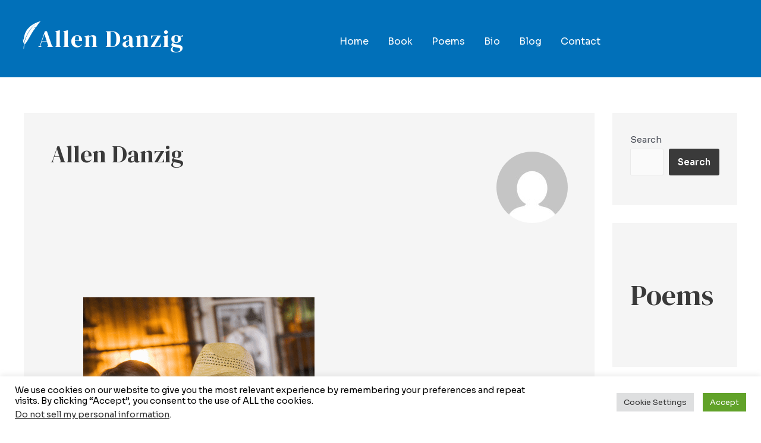

--- FILE ---
content_type: text/css
request_url: https://allendanzig.com/wp-content/uploads/elementor/css/post-144.css?ver=1691035695
body_size: 388
content:
.elementor-144 .elementor-element.elementor-element-a984803 > .elementor-background-overlay{background-color:var( --e-global-color-astglobalcolor0 );opacity:0.12;}.elementor-144 .elementor-element.elementor-element-a984803{padding:100px 0px 100px 0px;}.elementor-bc-flex-widget .elementor-144 .elementor-element.elementor-element-df87082.elementor-column .elementor-widget-wrap{align-items:center;}.elementor-144 .elementor-element.elementor-element-df87082.elementor-column.elementor-element[data-element_type="column"] > .elementor-widget-wrap.elementor-element-populated{align-content:center;align-items:center;}.elementor-144 .elementor-element.elementor-element-df87082 > .elementor-element-populated{padding:0px 40px 0px 0px;}.elementor-144 .elementor-element.elementor-element-417f709{text-align:left;}.elementor-144 .elementor-element.elementor-element-417f709 > .elementor-widget-container{padding:0px 0px 20px 0px;}.elementor-144 .elementor-element.elementor-element-95e1885{text-align:left;}@media(max-width:1024px) and (min-width:768px){.elementor-144 .elementor-element.elementor-element-df87082{width:100%;}.elementor-144 .elementor-element.elementor-element-9dbe62c{width:100%;}}@media(max-width:1024px){.elementor-144 .elementor-element.elementor-element-a984803{padding:80px 40px 80px 40px;}.elementor-144 .elementor-element.elementor-element-df87082 > .elementor-widget-wrap > .elementor-widget:not(.elementor-widget__width-auto):not(.elementor-widget__width-initial):not(:last-child):not(.elementor-absolute){margin-bottom:0px;}.elementor-144 .elementor-element.elementor-element-df87082 > .elementor-element-populated{padding:0px 0px 0px 0px;}.elementor-144 .elementor-element.elementor-element-417f709{text-align:center;}.elementor-144 .elementor-element.elementor-element-9dbe62c > .elementor-widget-wrap > .elementor-widget:not(.elementor-widget__width-auto):not(.elementor-widget__width-initial):not(:last-child):not(.elementor-absolute){margin-bottom:0px;}}@media(max-width:767px){.elementor-144 .elementor-element.elementor-element-a984803{padding:60px 30px 60px 30px;}.elementor-144 .elementor-element.elementor-element-df87082 > .elementor-widget-wrap > .elementor-widget:not(.elementor-widget__width-auto):not(.elementor-widget__width-initial):not(:last-child):not(.elementor-absolute){margin-bottom:0px;}.elementor-144 .elementor-element.elementor-element-9dbe62c > .elementor-widget-wrap > .elementor-widget:not(.elementor-widget__width-auto):not(.elementor-widget__width-initial):not(:last-child):not(.elementor-absolute){margin-bottom:0px;}}